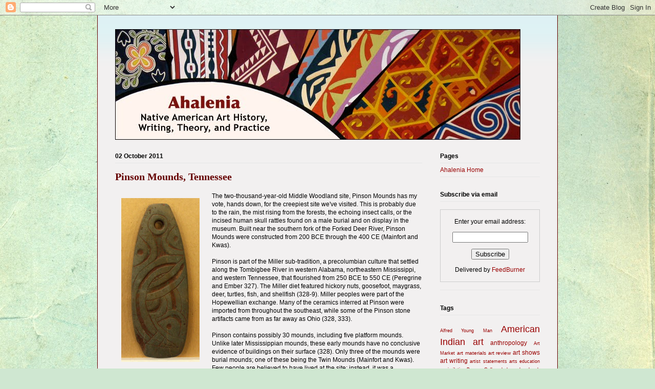

--- FILE ---
content_type: text/html; charset=UTF-8
request_url: https://ahalenia.blogspot.com/2011/10/pinson-mounds-tennessee.html
body_size: 15509
content:
<!DOCTYPE html>
<html class='v2' dir='ltr' lang='en'>
<head>
<link href='https://www.blogger.com/static/v1/widgets/335934321-css_bundle_v2.css' rel='stylesheet' type='text/css'/>
<meta content='width=1100' name='viewport'/>
<meta content='text/html; charset=UTF-8' http-equiv='Content-Type'/>
<meta content='blogger' name='generator'/>
<link href='https://ahalenia.blogspot.com/favicon.ico' rel='icon' type='image/x-icon'/>
<link href='http://ahalenia.blogspot.com/2011/10/pinson-mounds-tennessee.html' rel='canonical'/>
<link rel="alternate" type="application/atom+xml" title="Ahalenia - Atom" href="https://ahalenia.blogspot.com/feeds/posts/default" />
<link rel="alternate" type="application/rss+xml" title="Ahalenia - RSS" href="https://ahalenia.blogspot.com/feeds/posts/default?alt=rss" />
<link rel="service.post" type="application/atom+xml" title="Ahalenia - Atom" href="https://www.blogger.com/feeds/5051438850730284823/posts/default" />

<link rel="alternate" type="application/atom+xml" title="Ahalenia - Atom" href="https://ahalenia.blogspot.com/feeds/5895305868932802328/comments/default" />
<!--Can't find substitution for tag [blog.ieCssRetrofitLinks]-->
<link href='https://blogger.googleusercontent.com/img/b/R29vZ2xl/AVvXsEjQIAvrL57PjgA9z9fApsSIh_KPKC9jJj7p-ytgGxM_O96e8jtUAXDDRsWVDwGITHXNqhByuKDsvxOLS2pqJOFmxGza2KeubX8SRVnyU0EZmxNlRJD60xNbRBE0nAz7yGT4Ghu9UaDFCxY/s320/pison_greenstone_pendant_web.jpg' rel='image_src'/>
<meta content='http://ahalenia.blogspot.com/2011/10/pinson-mounds-tennessee.html' property='og:url'/>
<meta content='Pinson Mounds, Tennessee' property='og:title'/>
<meta content='  Incised greenstone pendant  The two-thousand-year-old Middle Woodland site, Pinson Mounds has my vote, hands down, for the creepiest site ...' property='og:description'/>
<meta content='https://blogger.googleusercontent.com/img/b/R29vZ2xl/AVvXsEjQIAvrL57PjgA9z9fApsSIh_KPKC9jJj7p-ytgGxM_O96e8jtUAXDDRsWVDwGITHXNqhByuKDsvxOLS2pqJOFmxGza2KeubX8SRVnyU0EZmxNlRJD60xNbRBE0nAz7yGT4Ghu9UaDFCxY/w1200-h630-p-k-no-nu/pison_greenstone_pendant_web.jpg' property='og:image'/>
<title>Ahalenia: Pinson Mounds, Tennessee</title>
<style id='page-skin-1' type='text/css'><!--
/*
-----------------------------------------------
Blogger Template Style
Name:     Ethereal
Designer: Jason Morrow
URL:      jasonmorrow.etsy.com
----------------------------------------------- */
/* Content
----------------------------------------------- */
body {
font: normal normal 12px 'Trebuchet MS', Trebuchet, sans-serif;
color: #000000;
background: #cfe7d1 url(//themes.googleusercontent.com/image?id=1x_TqXo6-7t6y2ZiuOyQ2Bk6Zod9CTtyKYtRui0IeQJe6hVlJcQiXYG2xQGkxKvl6iZMJ) repeat fixed center center /* Credit: gaffera (http://www.istockphoto.com/googleimages.php?id=4072573&platform=blogger) */;
}
html body .content-outer {
min-width: 0;
max-width: 100%;
width: 100%;
}
a:link {
text-decoration: none;
color: #990000;
}
a:visited {
text-decoration: none;
color: #bf2e2e;
}
a:hover {
text-decoration: underline;
color: #cc0000;
}
.main-inner {
padding-top: 15px;
}
.body-fauxcolumn-outer {
background: transparent none repeat-x scroll top center;
}
.content-fauxcolumns .fauxcolumn-inner {
background: #f2f0f0 url(//www.blogblog.com/1kt/ethereal/bird-2toned-blue-fade.png) repeat-x scroll top left;
border-left: 1px solid #660000;
border-right: 1px solid #660000;
}
/* Flexible Background
----------------------------------------------- */
.content-fauxcolumn-outer .fauxborder-left {
width: 100%;
padding-left: 300px;
margin-left: -300px;
background-color: transparent;
background-image: none;
background-repeat: no-repeat;
background-position: left top;
}
.content-fauxcolumn-outer .fauxborder-right {
margin-right: -299px;
width: 299px;
background-color: transparent;
background-image: none;
background-repeat: no-repeat;
background-position: right top;
}
/* Columns
----------------------------------------------- */
.content-inner {
padding: 0;
}
/* Header
----------------------------------------------- */
.header-inner {
padding: 27px 0 3px;
}
.header-inner .section {
margin: 0 35px;
}
.Header h1 {
font: normal bold 30px 'Times New Roman', Times, FreeSerif, serif;
color: #660000;
}
.Header h1 a {
color: #660000;
}
.Header .description {
font-size: 115%;
color: #000000;
}
.header-inner .Header .titlewrapper,
.header-inner .Header .descriptionwrapper {
padding-left: 0;
padding-right: 0;
margin-bottom: 0;
}
/* Tabs
----------------------------------------------- */
.tabs-outer {
position: relative;
background: transparent;
}
.tabs-cap-top, .tabs-cap-bottom {
position: absolute;
width: 100%;
}
.tabs-cap-bottom {
bottom: 0;
}
.tabs-inner {
padding: 0;
}
.tabs-inner .section {
margin: 0 35px;
}
*+html body .tabs-inner .widget li {
padding: 1px;
}
.PageList {
border-bottom: 1px solid #82b285;
}
.tabs-inner .widget li.selected a,
.tabs-inner .widget li a:hover {
position: relative;
-moz-border-radius-topleft: 5px;
-moz-border-radius-topright: 5px;
-webkit-border-top-left-radius: 5px;
-webkit-border-top-right-radius: 5px;
-goog-ms-border-top-left-radius: 5px;
-goog-ms-border-top-right-radius: 5px;
border-top-left-radius: 5px;
border-top-right-radius: 5px;
background: #6bbc77 none ;
color: #ffffff;
}
.tabs-inner .widget li a {
display: inline-block;
margin: 0;
margin-right: 1px;
padding: .65em 1.5em;
font: normal normal 12px Arial, Tahoma, Helvetica, FreeSans, sans-serif;
color: #666666;
background-color: #cfe7d1;
-moz-border-radius-topleft: 5px;
-moz-border-radius-topright: 5px;
-webkit-border-top-left-radius: 5px;
-webkit-border-top-right-radius: 5px;
-goog-ms-border-top-left-radius: 5px;
-goog-ms-border-top-right-radius: 5px;
border-top-left-radius: 5px;
border-top-right-radius: 5px;
}
/* Headings
----------------------------------------------- */
h2 {
font: normal bold 12px 'Trebuchet MS', Trebuchet, sans-serif;
color: #000000;
}
/* Widgets
----------------------------------------------- */
.main-inner .column-left-inner {
padding: 0 0 0 20px;
}
.main-inner .column-left-inner .section {
margin-right: 0;
}
.main-inner .column-right-inner {
padding: 0 20px 0 0;
}
.main-inner .column-right-inner .section {
margin-left: 0;
}
.main-inner .section {
padding: 0;
}
.main-inner .widget {
padding: 0 0 15px;
margin: 20px 0;
border-bottom: 1px solid #e6e6e6;
}
.main-inner .widget h2 {
margin: 0;
padding: .6em 0 .5em;
}
.footer-inner .widget h2 {
padding: 0 0 .4em;
}
.main-inner .widget h2 + div, .footer-inner .widget h2 + div {
padding-top: 15px;
}
.main-inner .widget .widget-content {
margin: 0;
padding: 15px 0 0;
}
.main-inner .widget ul, .main-inner .widget #ArchiveList ul.flat {
margin: -15px -15px -15px;
padding: 0;
list-style: none;
}
.main-inner .sidebar .widget h2 {
border-bottom: 1px solid #e6e6e6;
}
.main-inner .widget #ArchiveList {
margin: -15px 0 0;
}
.main-inner .widget ul li, .main-inner .widget #ArchiveList ul.flat li {
padding: .5em 15px;
text-indent: 0;
}
.main-inner .widget #ArchiveList ul li {
padding-top: .25em;
padding-bottom: .25em;
}
.main-inner .widget ul li:first-child, .main-inner .widget #ArchiveList ul.flat li:first-child {
border-top: none;
}
.main-inner .widget ul li:last-child, .main-inner .widget #ArchiveList ul.flat li:last-child {
border-bottom: none;
}
.main-inner .widget .post-body ul {
padding: 0 2.5em;
margin: .5em 0;
list-style: disc;
}
.main-inner .widget .post-body ul li {
padding: 0.25em 0;
margin-bottom: .25em;
color: #000000;
border: none;
}
.footer-inner .widget ul {
padding: 0;
list-style: none;
}
.widget .zippy {
color: #d9d9d9;
}
/* Posts
----------------------------------------------- */
.main.section {
margin: 0 20px;
}
body .main-inner .Blog {
padding: 0;
background-color: transparent;
border: none;
}
.main-inner .widget h2.date-header {
border-bottom: 1px solid #e6e6e6;
}
.date-outer {
position: relative;
margin: 15px 0 20px;
}
.date-outer:first-child {
margin-top: 0;
}
.date-posts {
clear: both;
}
.post-outer, .inline-ad {
border-bottom: 1px solid #e6e6e6;
padding: 30px 0;
}
.post-outer {
padding-bottom: 10px;
}
.post-outer:first-child {
padding-top: 0;
border-top: none;
}
.post-outer:last-child, .inline-ad:last-child {
border-bottom: none;
}
.post-body img {
padding: 8px;
}
h3.post-title, h4 {
font: normal bold 20px 'Times New Roman', Times, FreeSerif, serif;
color: #660000;
}
h3.post-title a {
font: normal bold 20px 'Times New Roman', Times, FreeSerif, serif;
color: #660000;
text-decoration: none;
}
h3.post-title a:hover {
color: #cc0000;
text-decoration: underline;
}
.post-header {
margin: 0 0 1.5em;
}
.post-body {
line-height: 1.4;
}
.post-footer {
margin: 1.5em 0 0;
}
#blog-pager {
padding: 15px;
}
.blog-feeds, .post-feeds {
margin: 1em 0;
text-align: center;
}
.post-outer .comments {
margin-top: 2em;
}
/* Comments
----------------------------------------------- */
.comments .comments-content .icon.blog-author {
background-repeat: no-repeat;
background-image: url([data-uri]);
}
.comments .comments-content .loadmore a {
background: #f2f0f0 url(//www.blogblog.com/1kt/ethereal/bird-2toned-blue-fade.png) repeat-x scroll top left;
}
.comments .comments-content .loadmore a {
border-top: 1px solid #e6e6e6;
border-bottom: 1px solid #e6e6e6;
}
.comments .comment-thread.inline-thread {
background: #f2f0f0 url(//www.blogblog.com/1kt/ethereal/bird-2toned-blue-fade.png) repeat-x scroll top left;
}
.comments .continue {
border-top: 2px solid #e6e6e6;
}
/* Footer
----------------------------------------------- */
.footer-inner {
padding: 30px 0;
overflow: hidden;
}
/* Mobile
----------------------------------------------- */
body.mobile  {
background-size: auto
}
.mobile .body-fauxcolumn-outer {
background: ;
}
.mobile .content-fauxcolumns .fauxcolumn-inner {
opacity: 0.75;
}
.mobile .content-fauxcolumn-outer .fauxborder-right {
margin-right: 0;
}
.mobile-link-button {
background-color: #6bbc77;
}
.mobile-link-button a:link, .mobile-link-button a:visited {
color: #ffffff;
}
.mobile-index-contents {
color: #444444;
}
.mobile .body-fauxcolumn-outer {
background-size: 100% auto;
}
.mobile .mobile-date-outer {
border-bottom: transparent;
}
.mobile .PageList {
border-bottom: none;
}
.mobile .tabs-inner .section {
margin: 0;
}
.mobile .tabs-inner .PageList .widget-content {
background: #6bbc77 none;
color: #ffffff;
}
.mobile .tabs-inner .PageList .widget-content .pagelist-arrow {
border-left: 1px solid #ffffff;
}
.mobile .footer-inner {
overflow: visible;
}
body.mobile .AdSense {
margin: 0 -10px;
}

--></style>
<style id='template-skin-1' type='text/css'><!--
body {
min-width: 900px;
}
.content-outer, .content-fauxcolumn-outer, .region-inner {
min-width: 900px;
max-width: 900px;
_width: 900px;
}
.main-inner .columns {
padding-left: 0px;
padding-right: 230px;
}
.main-inner .fauxcolumn-center-outer {
left: 0px;
right: 230px;
/* IE6 does not respect left and right together */
_width: expression(this.parentNode.offsetWidth -
parseInt("0px") -
parseInt("230px") + 'px');
}
.main-inner .fauxcolumn-left-outer {
width: 0px;
}
.main-inner .fauxcolumn-right-outer {
width: 230px;
}
.main-inner .column-left-outer {
width: 0px;
right: 100%;
margin-left: -0px;
}
.main-inner .column-right-outer {
width: 230px;
margin-right: -230px;
}
#layout {
min-width: 0;
}
#layout .content-outer {
min-width: 0;
width: 800px;
}
#layout .region-inner {
min-width: 0;
width: auto;
}
body#layout div.add_widget {
padding: 8px;
}
body#layout div.add_widget a {
margin-left: 32px;
}
--></style>
<style>
    body {background-image:url(\/\/themes.googleusercontent.com\/image?id=1x_TqXo6-7t6y2ZiuOyQ2Bk6Zod9CTtyKYtRui0IeQJe6hVlJcQiXYG2xQGkxKvl6iZMJ);}
    
@media (max-width: 200px) { body {background-image:url(\/\/themes.googleusercontent.com\/image?id=1x_TqXo6-7t6y2ZiuOyQ2Bk6Zod9CTtyKYtRui0IeQJe6hVlJcQiXYG2xQGkxKvl6iZMJ&options=w200);}}
@media (max-width: 400px) and (min-width: 201px) { body {background-image:url(\/\/themes.googleusercontent.com\/image?id=1x_TqXo6-7t6y2ZiuOyQ2Bk6Zod9CTtyKYtRui0IeQJe6hVlJcQiXYG2xQGkxKvl6iZMJ&options=w400);}}
@media (max-width: 800px) and (min-width: 401px) { body {background-image:url(\/\/themes.googleusercontent.com\/image?id=1x_TqXo6-7t6y2ZiuOyQ2Bk6Zod9CTtyKYtRui0IeQJe6hVlJcQiXYG2xQGkxKvl6iZMJ&options=w800);}}
@media (max-width: 1200px) and (min-width: 801px) { body {background-image:url(\/\/themes.googleusercontent.com\/image?id=1x_TqXo6-7t6y2ZiuOyQ2Bk6Zod9CTtyKYtRui0IeQJe6hVlJcQiXYG2xQGkxKvl6iZMJ&options=w1200);}}
/* Last tag covers anything over one higher than the previous max-size cap. */
@media (min-width: 1201px) { body {background-image:url(\/\/themes.googleusercontent.com\/image?id=1x_TqXo6-7t6y2ZiuOyQ2Bk6Zod9CTtyKYtRui0IeQJe6hVlJcQiXYG2xQGkxKvl6iZMJ&options=w1600);}}
  </style>
<link href='https://www.blogger.com/dyn-css/authorization.css?targetBlogID=5051438850730284823&amp;zx=96e60f05-c5e1-4cb0-bda9-93dc1b0cfe80' media='none' onload='if(media!=&#39;all&#39;)media=&#39;all&#39;' rel='stylesheet'/><noscript><link href='https://www.blogger.com/dyn-css/authorization.css?targetBlogID=5051438850730284823&amp;zx=96e60f05-c5e1-4cb0-bda9-93dc1b0cfe80' rel='stylesheet'/></noscript>
<meta name='google-adsense-platform-account' content='ca-host-pub-1556223355139109'/>
<meta name='google-adsense-platform-domain' content='blogspot.com'/>

</head>
<body class='loading variant-hummingBirds2'>
<div class='navbar section' id='navbar' name='Navbar'><div class='widget Navbar' data-version='1' id='Navbar1'><script type="text/javascript">
    function setAttributeOnload(object, attribute, val) {
      if(window.addEventListener) {
        window.addEventListener('load',
          function(){ object[attribute] = val; }, false);
      } else {
        window.attachEvent('onload', function(){ object[attribute] = val; });
      }
    }
  </script>
<div id="navbar-iframe-container"></div>
<script type="text/javascript" src="https://apis.google.com/js/platform.js"></script>
<script type="text/javascript">
      gapi.load("gapi.iframes:gapi.iframes.style.bubble", function() {
        if (gapi.iframes && gapi.iframes.getContext) {
          gapi.iframes.getContext().openChild({
              url: 'https://www.blogger.com/navbar/5051438850730284823?po\x3d5895305868932802328\x26origin\x3dhttps://ahalenia.blogspot.com',
              where: document.getElementById("navbar-iframe-container"),
              id: "navbar-iframe"
          });
        }
      });
    </script><script type="text/javascript">
(function() {
var script = document.createElement('script');
script.type = 'text/javascript';
script.src = '//pagead2.googlesyndication.com/pagead/js/google_top_exp.js';
var head = document.getElementsByTagName('head')[0];
if (head) {
head.appendChild(script);
}})();
</script>
</div></div>
<div class='body-fauxcolumns'>
<div class='fauxcolumn-outer body-fauxcolumn-outer'>
<div class='cap-top'>
<div class='cap-left'></div>
<div class='cap-right'></div>
</div>
<div class='fauxborder-left'>
<div class='fauxborder-right'></div>
<div class='fauxcolumn-inner'>
</div>
</div>
<div class='cap-bottom'>
<div class='cap-left'></div>
<div class='cap-right'></div>
</div>
</div>
</div>
<div class='content'>
<div class='content-fauxcolumns'>
<div class='fauxcolumn-outer content-fauxcolumn-outer'>
<div class='cap-top'>
<div class='cap-left'></div>
<div class='cap-right'></div>
</div>
<div class='fauxborder-left'>
<div class='fauxborder-right'></div>
<div class='fauxcolumn-inner'>
</div>
</div>
<div class='cap-bottom'>
<div class='cap-left'></div>
<div class='cap-right'></div>
</div>
</div>
</div>
<div class='content-outer'>
<div class='content-cap-top cap-top'>
<div class='cap-left'></div>
<div class='cap-right'></div>
</div>
<div class='fauxborder-left content-fauxborder-left'>
<div class='fauxborder-right content-fauxborder-right'></div>
<div class='content-inner'>
<header>
<div class='header-outer'>
<div class='header-cap-top cap-top'>
<div class='cap-left'></div>
<div class='cap-right'></div>
</div>
<div class='fauxborder-left header-fauxborder-left'>
<div class='fauxborder-right header-fauxborder-right'></div>
<div class='region-inner header-inner'>
<div class='header section' id='header' name='Header'><div class='widget Header' data-version='1' id='Header1'>
<div id='header-inner'>
<a href='https://ahalenia.blogspot.com/' style='display: block'>
<img alt='Ahalenia' height='216px; ' id='Header1_headerimg' src='https://blogger.googleusercontent.com/img/b/R29vZ2xl/AVvXsEigJP6MZyiWl5ZOBSiwhgjCPhqoQ5zrnp-tEmAJx2pODdnnSP9vikEbZ-xMg0eLmcVzzOaEVOY_Wqw5MIICZaOqwE2Z-h8mRQu7mz4297-BS46MfPiGVxMOtd-GRQiOHzvK5KX2gZLbxyw/s1600-r/harmony_banner.jpg' style='display: block' width='792px; '/>
</a>
</div>
</div></div>
</div>
</div>
<div class='header-cap-bottom cap-bottom'>
<div class='cap-left'></div>
<div class='cap-right'></div>
</div>
</div>
</header>
<div class='tabs-outer'>
<div class='tabs-cap-top cap-top'>
<div class='cap-left'></div>
<div class='cap-right'></div>
</div>
<div class='fauxborder-left tabs-fauxborder-left'>
<div class='fauxborder-right tabs-fauxborder-right'></div>
<div class='region-inner tabs-inner'>
<div class='tabs section' id='crosscol' name='Cross-Column'><div class='widget Translate' data-version='1' id='Translate1'>
<h2 class='title'>Translate</h2>
<div id='google_translate_element'></div>
<script>
    function googleTranslateElementInit() {
      new google.translate.TranslateElement({
        pageLanguage: 'en',
        autoDisplay: 'true',
        layout: google.translate.TranslateElement.InlineLayout.HORIZONTAL
      }, 'google_translate_element');
    }
  </script>
<script src='//translate.google.com/translate_a/element.js?cb=googleTranslateElementInit'></script>
<div class='clear'></div>
</div></div>
<div class='tabs no-items section' id='crosscol-overflow' name='Cross-Column 2'></div>
</div>
</div>
<div class='tabs-cap-bottom cap-bottom'>
<div class='cap-left'></div>
<div class='cap-right'></div>
</div>
</div>
<div class='main-outer'>
<div class='main-cap-top cap-top'>
<div class='cap-left'></div>
<div class='cap-right'></div>
</div>
<div class='fauxborder-left main-fauxborder-left'>
<div class='fauxborder-right main-fauxborder-right'></div>
<div class='region-inner main-inner'>
<div class='columns fauxcolumns'>
<div class='fauxcolumn-outer fauxcolumn-center-outer'>
<div class='cap-top'>
<div class='cap-left'></div>
<div class='cap-right'></div>
</div>
<div class='fauxborder-left'>
<div class='fauxborder-right'></div>
<div class='fauxcolumn-inner'>
</div>
</div>
<div class='cap-bottom'>
<div class='cap-left'></div>
<div class='cap-right'></div>
</div>
</div>
<div class='fauxcolumn-outer fauxcolumn-left-outer'>
<div class='cap-top'>
<div class='cap-left'></div>
<div class='cap-right'></div>
</div>
<div class='fauxborder-left'>
<div class='fauxborder-right'></div>
<div class='fauxcolumn-inner'>
</div>
</div>
<div class='cap-bottom'>
<div class='cap-left'></div>
<div class='cap-right'></div>
</div>
</div>
<div class='fauxcolumn-outer fauxcolumn-right-outer'>
<div class='cap-top'>
<div class='cap-left'></div>
<div class='cap-right'></div>
</div>
<div class='fauxborder-left'>
<div class='fauxborder-right'></div>
<div class='fauxcolumn-inner'>
</div>
</div>
<div class='cap-bottom'>
<div class='cap-left'></div>
<div class='cap-right'></div>
</div>
</div>
<!-- corrects IE6 width calculation -->
<div class='columns-inner'>
<div class='column-center-outer'>
<div class='column-center-inner'>
<div class='main section' id='main' name='Main'><div class='widget Blog' data-version='1' id='Blog1'>
<div class='blog-posts hfeed'>

          <div class="date-outer">
        
<h2 class='date-header'><span>02 October 2011</span></h2>

          <div class="date-posts">
        
<div class='post-outer'>
<div class='post hentry uncustomized-post-template' itemprop='blogPost' itemscope='itemscope' itemtype='http://schema.org/BlogPosting'>
<meta content='https://blogger.googleusercontent.com/img/b/R29vZ2xl/AVvXsEjQIAvrL57PjgA9z9fApsSIh_KPKC9jJj7p-ytgGxM_O96e8jtUAXDDRsWVDwGITHXNqhByuKDsvxOLS2pqJOFmxGza2KeubX8SRVnyU0EZmxNlRJD60xNbRBE0nAz7yGT4Ghu9UaDFCxY/s320/pison_greenstone_pendant_web.jpg' itemprop='image_url'/>
<meta content='5051438850730284823' itemprop='blogId'/>
<meta content='5895305868932802328' itemprop='postId'/>
<a name='5895305868932802328'></a>
<h3 class='post-title entry-title' itemprop='name'>
Pinson Mounds, Tennessee
</h3>
<div class='post-header'>
<div class='post-header-line-1'></div>
</div>
<div class='post-body entry-content' id='post-body-5895305868932802328' itemprop='description articleBody'>
<table cellpadding="0" cellspacing="0" class="tr-caption-container" style="float: left; margin-right: 1em; text-align: left;"><tbody>
<tr><td style="text-align: center;"><a href="https://blogger.googleusercontent.com/img/b/R29vZ2xl/AVvXsEjQIAvrL57PjgA9z9fApsSIh_KPKC9jJj7p-ytgGxM_O96e8jtUAXDDRsWVDwGITHXNqhByuKDsvxOLS2pqJOFmxGza2KeubX8SRVnyU0EZmxNlRJD60xNbRBE0nAz7yGT4Ghu9UaDFCxY/s1600/pison_greenstone_pendant_web.jpg" style="clear: left; margin-bottom: 1em; margin-left: auto; margin-right: auto;"><img border="0" height="320" src="https://blogger.googleusercontent.com/img/b/R29vZ2xl/AVvXsEjQIAvrL57PjgA9z9fApsSIh_KPKC9jJj7p-ytgGxM_O96e8jtUAXDDRsWVDwGITHXNqhByuKDsvxOLS2pqJOFmxGza2KeubX8SRVnyU0EZmxNlRJD60xNbRBE0nAz7yGT4Ghu9UaDFCxY/s320/pison_greenstone_pendant_web.jpg" width="153" /></a></td></tr>
<tr><td class="tr-caption" style="text-align: center;">Incised greenstone pendant</td></tr>
</tbody></table>The two-thousand-year-old Middle Woodland site, Pinson Mounds has my vote, hands down, for the creepiest site we've visited. This is probably due to the rain, the mist rising from the forests, the echoing insect calls, or the incised human skull rattles found on a male burial and on display in the museum. Built near the southern fork of the Forked Deer River, Pinson Mounds were constructed from 200 BCE through the 400 CE (Mainfort and Kwas).<br />
<br />
Pinson is part of the Miller sub-tradition, a precolumbian culture that settled along the Tombigbee River in western Alabama, northeastern Mississippi, and western Tennessee, that flourished from 250 BCE to 550 CE (Peregrine and Ember 327). The Miller diet featured hickory nuts, goosefoot, maygrass, deer, turtles, fish, and shellfish (328-9). Miller peoples were part of the Hopewellian exchange. Many of the ceramics interred at Pinson were imported from throughout the southeast, while some of the Pinson stone artifacts came from as far away as Ohio (328, 333).<br />
<br />
Pinson contains possibly 30 mounds, including five platform mounds. Unlike later Mississippian mounds, these early mounds have no conclusive evidence of buildings on their surface (328). Only three of the mounds were burial mounds; one of these being the Twin Mounds (Mainfort and Kwas). Few people are believed to have lived at the site; instead, it was a ceremonial center for the region (Peregrine and Ember 333).<br />
<br />
<table cellpadding="0" cellspacing="0" class="tr-caption-container" style="float: right; margin-left: 1em; text-align: right;"><tbody>
<tr><td style="text-align: center;"><a href="https://blogger.googleusercontent.com/img/b/R29vZ2xl/AVvXsEgdTywt7rf_11Jj2fce230WP5mT77f3NJ3ED5jpLWaRHwN4OMvkkngwgVAtnAyKYW8Xg9S6GAFPHBn08_G8kGgmGsJmqPQ_Mcsuc7z6KsOxYQ4vCTfzqj-HJt2-ig8JEyDZwBcHGl3aM_s/s1600/pinson_sauls_mound_9_web.jpg" style="clear: right; margin-bottom: 1em; margin-left: auto; margin-right: auto;"><img border="0" height="187" src="https://blogger.googleusercontent.com/img/b/R29vZ2xl/AVvXsEgdTywt7rf_11Jj2fce230WP5mT77f3NJ3ED5jpLWaRHwN4OMvkkngwgVAtnAyKYW8Xg9S6GAFPHBn08_G8kGgmGsJmqPQ_Mcsuc7z6KsOxYQ4vCTfzqj-HJt2-ig8JEyDZwBcHGl3aM_s/s320/pinson_sauls_mound_9_web.jpg" width="320" /></a></td></tr>
<tr><td class="tr-caption" style="text-align: center;">Saul's Mound, Pinson Mound #9</td></tr>
</tbody></table>At 72 feet tall, Saul's Mound, or Mound 9, is the second-tallest mound in the United States. Currently by trees and foliage, the mound is actually rectangular, with the corners corresponding to the four cardinal directions.<br />
<br />
The park's museum is quite large and resembles a mound on the outside with turf-covered earth shored on its side. I can't help but think this architecture is genius and must help with their heating and air conditioning bills. They have an extensive collection of pottery, lithic tools, a dugout canoe, and other artifacts. The outside of the museum is covered with yucca plants, which seems incongruous, but as I found out, <i>Yucca filamentosa</i> is actually common throughout the south, growing as far east as Virginia.<br />
<br />
As we drove away, we passed the amusing site of a flock of wild turkeys foraging on a mound, which lifted some of the creepiness of the site.<br />
<br />
<table align="center" cellpadding="0" cellspacing="0" class="tr-caption-container" style="margin-left: auto; margin-right: auto; text-align: center;"><tbody>
<tr><td style="text-align: center;"><a href="https://blogger.googleusercontent.com/img/b/R29vZ2xl/AVvXsEjH5FIxV52ZnaDFhlIiBA-bqet2FinR5t09-aKBuVwahdnYyfNydff-Isier214OkZVIFjjIEbg9_12Q_j9QjtXWkI37rclTE6x5NUF1Hyzoor_peafeVfA60E51qG29UbZD5d45I88plQ/s1600/pinson_museum_web.jpg" imageanchor="1" style="margin-left: auto; margin-right: auto;"><img border="0" src="https://blogger.googleusercontent.com/img/b/R29vZ2xl/AVvXsEjH5FIxV52ZnaDFhlIiBA-bqet2FinR5t09-aKBuVwahdnYyfNydff-Isier214OkZVIFjjIEbg9_12Q_j9QjtXWkI37rclTE6x5NUF1Hyzoor_peafeVfA60E51qG29UbZD5d45I88plQ/s1600/pinson_museum_web.jpg" /></a></td></tr>
<tr><td class="tr-caption" style="text-align: center;">back entrance of the museum, covered in yucca plants</td></tr>
</tbody></table><ul><li>Mainfort, Robert C., Jr. and Mary L. Kwas. "<a href="http://tennesseeencyclopedia.net/entry.php?rec=1062">Pinson Mounds State Archaeological Park." <i>Tennessee Encyclopedia</i></a><i>.</i> 1 Jan 2010.</li>
<li>Peregrine, Peter Neal and Melvin Ember. <i><a href="http://books.google.com/books?id=ukqw6sstR54C&amp;lpg=PA333&amp;dq=pinson%20mounds&amp;pg=PR15#v=onepage&amp;q&amp;f=false">Encyclopedia of Prehistory: North America, Volume 6</a></i>. New Haven, CT: Human Relations Area Files, Inc., 2001.</li>
</ul>
<div style='clear: both;'></div>
</div>
<div class='post-footer'>
<div class='post-footer-line post-footer-line-1'>
<span class='post-author vcard'>
Posted by
<span class='fn' itemprop='author' itemscope='itemscope' itemtype='http://schema.org/Person'>
<meta content='https://www.blogger.com/profile/16333619966846366243' itemprop='url'/>
<a class='g-profile' href='https://www.blogger.com/profile/16333619966846366243' rel='author' title='author profile'>
<span itemprop='name'>ahalenia</span>
</a>
</span>
</span>
<span class='post-timestamp'>
at
<meta content='http://ahalenia.blogspot.com/2011/10/pinson-mounds-tennessee.html' itemprop='url'/>
<a class='timestamp-link' href='https://ahalenia.blogspot.com/2011/10/pinson-mounds-tennessee.html' rel='bookmark' title='permanent link'><abbr class='published' itemprop='datePublished' title='2011-10-02T15:57:00-06:00'>3:57&#8239;PM</abbr></a>
</span>
<span class='post-comment-link'>
</span>
<span class='post-icons'>
<span class='item-action'>
<a href='https://www.blogger.com/email-post/5051438850730284823/5895305868932802328' title='Email Post'>
<img alt='' class='icon-action' height='13' src='https://resources.blogblog.com/img/icon18_email.gif' width='18'/>
</a>
</span>
<span class='item-control blog-admin pid-1964418950'>
<a href='https://www.blogger.com/post-edit.g?blogID=5051438850730284823&postID=5895305868932802328&from=pencil' title='Edit Post'>
<img alt='' class='icon-action' height='18' src='https://resources.blogblog.com/img/icon18_edit_allbkg.gif' width='18'/>
</a>
</span>
</span>
<div class='post-share-buttons goog-inline-block'>
</div>
</div>
<div class='post-footer-line post-footer-line-2'>
<span class='post-labels'>
Labels:
<a href='https://ahalenia.blogspot.com/search/label/American%20Indian%20art' rel='tag'>American Indian art</a>,
<a href='https://ahalenia.blogspot.com/search/label/anthropology' rel='tag'>anthropology</a>,
<a href='https://ahalenia.blogspot.com/search/label/Indigenous%20art%20of%20the%20Americas' rel='tag'>Indigenous art of the Americas</a>,
<a href='https://ahalenia.blogspot.com/search/label/Native%20American%20art%20history' rel='tag'>Native American art history</a>,
<a href='https://ahalenia.blogspot.com/search/label/Precolumbian%20art' rel='tag'>Precolumbian art</a>,
<a href='https://ahalenia.blogspot.com/search/label/Southeastern%20Woodlands' rel='tag'>Southeastern Woodlands</a>,
<a href='https://ahalenia.blogspot.com/search/label/tribal%20communities' rel='tag'>tribal communities</a>
</span>
</div>
<div class='post-footer-line post-footer-line-3'>
<span class='post-location'>
</span>
</div>
</div>
</div>
<div class='comments' id='comments'>
<a name='comments'></a>
<h4>2 comments:</h4>
<div id='Blog1_comments-block-wrapper'>
<dl class='' id='comments-block'>
<dt class='comment-author anon-comment-icon' id='c3039187546374022004'>
<a name='c3039187546374022004'></a>
Anonymous
said...
</dt>
<dd class='comment-body' id='Blog1_cmt-3039187546374022004'>
<p>
I really enjoy visiting mounds. Many I have visited I have located on the geocaching site, as this mound is also a listing on that site. http://www.geocaching.com/seek/cache_details.aspx?guid=d0bf3b43-92d8-4851-8d45-bbfbf9885426<br /><br />This is a nice site, and I&#39;m very glad to have found it. Seems we have similar interests. I too am a historical researcher and writer.
</p>
</dd>
<dd class='comment-footer'>
<span class='comment-timestamp'>
<a href='https://ahalenia.blogspot.com/2011/10/pinson-mounds-tennessee.html?showComment=1318223652272#c3039187546374022004' title='comment permalink'>
Sunday, 09 October, 2011
</a>
<span class='item-control blog-admin pid-579759655'>
<a class='comment-delete' href='https://www.blogger.com/comment/delete/5051438850730284823/3039187546374022004' title='Delete Comment'>
<img src='https://resources.blogblog.com/img/icon_delete13.gif'/>
</a>
</span>
</span>
</dd>
<dt class='comment-author blogger-comment-icon' id='c7621834382894049193'>
<a name='c7621834382894049193'></a>
<a href='https://www.blogger.com/profile/08141891656184335281' rel='nofollow'>thoathesl</a>
said...
</dt>
<dd class='comment-body' id='Blog1_cmt-7621834382894049193'>
<p>
<a href="https://www.dolabuy.ru/fr/woc-c-157_224_235/christian-dior-woc-r%C3%A9plique-sacs-%C3%A0-main-outlet-19cm-vente-p-1635.html%22" rel="nofollow">have a peek at these guys</a>site here   <a href="https://www.dolabuy.ru/cc-woc-c-157_190_191/7-star-wallet-on-chain-woc-2302-replicas-bags-p-4389.html%22" rel="nofollow">navigate here</a>over at this website   <a href="https://www.dolabuy.ru/horsebit-c-157_168_182/fake-658574-gucci-wholesale-horsebit-1955-gg-mini-bag-p-4888.html%22" rel="nofollow">have a peek here</a>this contact form 
</p>
</dd>
<dd class='comment-footer'>
<span class='comment-timestamp'>
<a href='https://ahalenia.blogspot.com/2011/10/pinson-mounds-tennessee.html?showComment=1651637534548#c7621834382894049193' title='comment permalink'>
Tuesday, 03 May, 2022
</a>
<span class='item-control blog-admin pid-1994935883'>
<a class='comment-delete' href='https://www.blogger.com/comment/delete/5051438850730284823/7621834382894049193' title='Delete Comment'>
<img src='https://resources.blogblog.com/img/icon_delete13.gif'/>
</a>
</span>
</span>
</dd>
</dl>
</div>
<p class='comment-footer'>
<a href='https://www.blogger.com/comment/fullpage/post/5051438850730284823/5895305868932802328' onclick=''>Post a Comment</a>
</p>
</div>
</div>

        </div></div>
      
</div>
<div class='blog-pager' id='blog-pager'>
<span id='blog-pager-newer-link'>
<a class='blog-pager-newer-link' href='https://ahalenia.blogspot.com/2011/10/chucalissa-tennessee.html' id='Blog1_blog-pager-newer-link' title='Newer Post'>Newer Post</a>
</span>
<span id='blog-pager-older-link'>
<a class='blog-pager-older-link' href='https://ahalenia.blogspot.com/2011/09/old-stone-fort-tennessee.html' id='Blog1_blog-pager-older-link' title='Older Post'>Older Post</a>
</span>
<a class='home-link' href='https://ahalenia.blogspot.com/'>Home</a>
</div>
<div class='clear'></div>
<div class='post-feeds'>
<div class='feed-links'>
Subscribe to:
<a class='feed-link' href='https://ahalenia.blogspot.com/feeds/5895305868932802328/comments/default' target='_blank' type='application/atom+xml'>Post Comments (Atom)</a>
</div>
</div>
</div></div>
</div>
</div>
<div class='column-left-outer'>
<div class='column-left-inner'>
<aside>
</aside>
</div>
</div>
<div class='column-right-outer'>
<div class='column-right-inner'>
<aside>
<div class='sidebar section' id='sidebar-right-1'><div class='widget PageList' data-version='1' id='PageList1'>
<h2>Pages</h2>
<div class='widget-content'>
<ul>
<li>
<a href='https://ahalenia.blogspot.com/'>Ahalenia Home</a>
</li>
</ul>
<div class='clear'></div>
</div>
</div><div class='widget HTML' data-version='1' id='HTML1'>
<h2 class='title'>Subscribe via email</h2>
<div class='widget-content'>
<form style="border:1px solid #ccc;padding:3px;text-align:center;" action="http://feedburner.google.com/fb/a/mailverify" method="post" target="popupwindow" onsubmit="window.open('http://feedburner.google.com/fb/a/mailverify?uri=Ahalenia', 'popupwindow', 'scrollbars=yes,width=550,height=520');return true"><p>Enter your email address:</p><p><input type="text" style="width:140px" name="email"/></p><input type="hidden" value="Ahalenia" name="uri"/><input type="hidden" name="loc" value="en_US"/><input type="submit" value="Subscribe" /><p>Delivered by <a href="http://feedburner.google.com" target="_blank">FeedBurner</a></p></form>
</div>
<div class='clear'></div>
</div><div class='widget Label' data-version='1' id='Label1'>
<h2>Tags</h2>
<div class='widget-content' style='text-align: justify;'>
<script type='text/javascript'>
/*
Simple Blogger Tag Cloud Widget
by Raymond May Jr.
http://www.compender.com
Released to the Public Domain
*/

//Settings / Variables
var max = 150; //max css size (in percent)
var min = 70; //min css size (in percent)
var showCount = false;  // show counts? true for yes, false for no
var minCount = 1;  // what is the minimum count for a tag to be shown? 1 for all


//Begin code:
var range = max - min;

//Build label Array
var labels = new Array();

labels.push("Alfred Young Man");

labels.push("American Indian art");

labels.push("anthropology");

labels.push("Art Market");

labels.push("art materials");

labels.push("art review");

labels.push("art shows");

labels.push("art writing");

labels.push("artist statements");

labels.push("arts education");

labels.push("assimilation");

labels.push("Bacone College");

labels.push("balance");

labels.push("beadwork");

labels.push("Bobby Martin");

labels.push("Brooklyn Museum");

labels.push("Cherokee");

labels.push("Cheyenne");

labels.push("Choctaw");

labels.push("Denver Art Museum");

labels.push("digital art");

labels.push("Edmonia Lewis");

labels.push("First Nations art");

labels.push("generosity");

labels.push("gratitude");

labels.push("harmony");

labels.push("Haudosaunee");

labels.push("Heard Museum");

labels.push("Heather Ahtone");

labels.push("Hulleah Tsinhnahjinnie");

labels.push("IAIA");

labels.push("identity politics");

labels.push("Indigenous art of the Americas");

labels.push("indigenous art theory");

labels.push("Inuit art");

labels.push("Jacobson House");

labels.push("Jolene Rickard");

labels.push("Kiowa");

labels.push("Kiowa Six");

labels.push("Lucy Lippard");

labels.push("Mesoamerica");

labels.push("metaphor");

labels.push("Nancy J. Blomberg");

labels.push("Nancy Marie Mithlo");

labels.push("National Gallery of Canada");

labels.push("National Museum of the American Indian");

labels.push("Native American art");

labels.push("Native American art history");

labels.push("Native art writing");

labels.push("Native artists");

labels.push("Native pop");

labels.push("Navajo");

labels.push("Plains tribes");

labels.push("Post-colonial theory");

labels.push("Precolumbian art");

labels.push("protocol");

labels.push("Questionartist");

labels.push("racism");

labels.push("reciprocity");

labels.push("review");

labels.push("Santa Fe Indian School&#39;s Studio");

labels.push("South America");

labels.push("Southeastern Woodlands");

labels.push("stereotypes");

labels.push("Suzan Shown Harjo");

labels.push("T. C. Cannon");

labels.push("Teri Greeves");

labels.push("Ticio Escobar");

labels.push("Tony Tiger");

labels.push("tribal communities");

labels.push("Triple Alliance");

labels.push("visual language");

labels.push("women artists");


//URLs
var urls = new Array();

urls.push("https://ahalenia.blogspot.com/search/label/Alfred%20Young%20Man");

urls.push("https://ahalenia.blogspot.com/search/label/American%20Indian%20art");

urls.push("https://ahalenia.blogspot.com/search/label/anthropology");

urls.push("https://ahalenia.blogspot.com/search/label/Art%20Market");

urls.push("https://ahalenia.blogspot.com/search/label/art%20materials");

urls.push("https://ahalenia.blogspot.com/search/label/art%20review");

urls.push("https://ahalenia.blogspot.com/search/label/art%20shows");

urls.push("https://ahalenia.blogspot.com/search/label/art%20writing");

urls.push("https://ahalenia.blogspot.com/search/label/artist%20statements");

urls.push("https://ahalenia.blogspot.com/search/label/arts%20education");

urls.push("https://ahalenia.blogspot.com/search/label/assimilation");

urls.push("https://ahalenia.blogspot.com/search/label/Bacone%20College");

urls.push("https://ahalenia.blogspot.com/search/label/balance");

urls.push("https://ahalenia.blogspot.com/search/label/beadwork");

urls.push("https://ahalenia.blogspot.com/search/label/Bobby%20Martin");

urls.push("https://ahalenia.blogspot.com/search/label/Brooklyn%20Museum");

urls.push("https://ahalenia.blogspot.com/search/label/Cherokee");

urls.push("https://ahalenia.blogspot.com/search/label/Cheyenne");

urls.push("https://ahalenia.blogspot.com/search/label/Choctaw");

urls.push("https://ahalenia.blogspot.com/search/label/Denver%20Art%20Museum");

urls.push("https://ahalenia.blogspot.com/search/label/digital%20art");

urls.push("https://ahalenia.blogspot.com/search/label/Edmonia%20Lewis");

urls.push("https://ahalenia.blogspot.com/search/label/First%20Nations%20art");

urls.push("https://ahalenia.blogspot.com/search/label/generosity");

urls.push("https://ahalenia.blogspot.com/search/label/gratitude");

urls.push("https://ahalenia.blogspot.com/search/label/harmony");

urls.push("https://ahalenia.blogspot.com/search/label/Haudosaunee");

urls.push("https://ahalenia.blogspot.com/search/label/Heard%20Museum");

urls.push("https://ahalenia.blogspot.com/search/label/Heather%20Ahtone");

urls.push("https://ahalenia.blogspot.com/search/label/Hulleah%20Tsinhnahjinnie");

urls.push("https://ahalenia.blogspot.com/search/label/IAIA");

urls.push("https://ahalenia.blogspot.com/search/label/identity%20politics");

urls.push("https://ahalenia.blogspot.com/search/label/Indigenous%20art%20of%20the%20Americas");

urls.push("https://ahalenia.blogspot.com/search/label/indigenous%20art%20theory");

urls.push("https://ahalenia.blogspot.com/search/label/Inuit%20art");

urls.push("https://ahalenia.blogspot.com/search/label/Jacobson%20House");

urls.push("https://ahalenia.blogspot.com/search/label/Jolene%20Rickard");

urls.push("https://ahalenia.blogspot.com/search/label/Kiowa");

urls.push("https://ahalenia.blogspot.com/search/label/Kiowa%20Six");

urls.push("https://ahalenia.blogspot.com/search/label/Lucy%20Lippard");

urls.push("https://ahalenia.blogspot.com/search/label/Mesoamerica");

urls.push("https://ahalenia.blogspot.com/search/label/metaphor");

urls.push("https://ahalenia.blogspot.com/search/label/Nancy%20J.%20Blomberg");

urls.push("https://ahalenia.blogspot.com/search/label/Nancy%20Marie%20Mithlo");

urls.push("https://ahalenia.blogspot.com/search/label/National%20Gallery%20of%20Canada");

urls.push("https://ahalenia.blogspot.com/search/label/National%20Museum%20of%20the%20American%20Indian");

urls.push("https://ahalenia.blogspot.com/search/label/Native%20American%20art");

urls.push("https://ahalenia.blogspot.com/search/label/Native%20American%20art%20history");

urls.push("https://ahalenia.blogspot.com/search/label/Native%20art%20writing");

urls.push("https://ahalenia.blogspot.com/search/label/Native%20artists");

urls.push("https://ahalenia.blogspot.com/search/label/Native%20pop");

urls.push("https://ahalenia.blogspot.com/search/label/Navajo");

urls.push("https://ahalenia.blogspot.com/search/label/Plains%20tribes");

urls.push("https://ahalenia.blogspot.com/search/label/Post-colonial%20theory");

urls.push("https://ahalenia.blogspot.com/search/label/Precolumbian%20art");

urls.push("https://ahalenia.blogspot.com/search/label/protocol");

urls.push("https://ahalenia.blogspot.com/search/label/Questionartist");

urls.push("https://ahalenia.blogspot.com/search/label/racism");

urls.push("https://ahalenia.blogspot.com/search/label/reciprocity");

urls.push("https://ahalenia.blogspot.com/search/label/review");

urls.push("https://ahalenia.blogspot.com/search/label/Santa%20Fe%20Indian%20School%27s%20Studio");

urls.push("https://ahalenia.blogspot.com/search/label/South%20America");

urls.push("https://ahalenia.blogspot.com/search/label/Southeastern%20Woodlands");

urls.push("https://ahalenia.blogspot.com/search/label/stereotypes");

urls.push("https://ahalenia.blogspot.com/search/label/Suzan%20Shown%20Harjo");

urls.push("https://ahalenia.blogspot.com/search/label/T.%20C.%20Cannon");

urls.push("https://ahalenia.blogspot.com/search/label/Teri%20Greeves");

urls.push("https://ahalenia.blogspot.com/search/label/Ticio%20Escobar");

urls.push("https://ahalenia.blogspot.com/search/label/Tony%20Tiger");

urls.push("https://ahalenia.blogspot.com/search/label/tribal%20communities");

urls.push("https://ahalenia.blogspot.com/search/label/Triple%20Alliance");

urls.push("https://ahalenia.blogspot.com/search/label/visual%20language");

urls.push("https://ahalenia.blogspot.com/search/label/women%20artists");


//Counts
var counts = new Array();

counts.push("1");

counts.push("42");

counts.push("16");

counts.push("4");

counts.push("6");

counts.push("6");

counts.push("16");

counts.push("16");

counts.push("2");

counts.push("5");

counts.push("1");

counts.push("3");

counts.push("3");

counts.push("1");

counts.push("1");

counts.push("3");

counts.push("11");

counts.push("2");

counts.push("7");

counts.push("4");

counts.push("2");

counts.push("1");

counts.push("2");

counts.push("12");

counts.push("7");

counts.push("3");

counts.push("2");

counts.push("2");

counts.push("3");

counts.push("1");

counts.push("6");

counts.push("3");

counts.push("22");

counts.push("19");

counts.push("1");

counts.push("1");

counts.push("4");

counts.push("2");

counts.push("1");

counts.push("3");

counts.push("1");

counts.push("2");

counts.push("2");

counts.push("5");

counts.push("1");

counts.push("2");

counts.push("25");

counts.push("27");

counts.push("11");

counts.push("20");

counts.push("1");

counts.push("1");

counts.push("7");

counts.push("3");

counts.push("21");

counts.push("1");

counts.push("4");

counts.push("4");

counts.push("6");

counts.push("1");

counts.push("1");

counts.push("3");

counts.push("17");

counts.push("2");

counts.push("2");

counts.push("1");

counts.push("3");

counts.push("1");

counts.push("2");

counts.push("15");

counts.push("1");

counts.push("5");

counts.push("9");


//Number sort funtion (high to low)
function sortNumber(a, b)
{
return b - a;
}

//Make an independant copy of counts for sorting
var sorted = counts.slice();

//Find the largest tag count
var most = sorted.sort(sortNumber)[0];

//Begin HTML output
for (x in labels)
{
if(x != "peek" && x != "forEach" && counts[x] >= minCount)
{
//Calculate textSize
var textSize = min + Math.floor((counts[x]/most) * range);
//Show counts?
if(showCount)
{
var count = "(" + counts[x] + ")";
}else{
var count = "";
}
//Output
document.write("<span style='font-size:" + textSize + "%'><a href='" + urls[x] + "' style='text-decoration:none;'>" + labels[x] + count + "</a></span> " );
}
}
</script>
<br/>
<span style='font-size:80%;float:right;'>Powered by <a href='http://www.widgetsforfree.blogspot.com'>Blogger Widgets</a></span>
</div>
</div><div class='widget BlogArchive' data-version='1' id='BlogArchive1'>
<h2>Blog Archive</h2>
<div class='widget-content'>
<div id='ArchiveList'>
<div id='BlogArchive1_ArchiveList'>
<ul class='hierarchy'>
<li class='archivedate collapsed'>
<a class='toggle' href='javascript:void(0)'>
<span class='zippy'>

        &#9658;&#160;
      
</span>
</a>
<a class='post-count-link' href='https://ahalenia.blogspot.com/2020/'>
2020
</a>
<span class='post-count' dir='ltr'>(1)</span>
<ul class='hierarchy'>
<li class='archivedate collapsed'>
<a class='toggle' href='javascript:void(0)'>
<span class='zippy'>

        &#9658;&#160;
      
</span>
</a>
<a class='post-count-link' href='https://ahalenia.blogspot.com/2020/06/'>
June
</a>
<span class='post-count' dir='ltr'>(1)</span>
</li>
</ul>
</li>
</ul>
<ul class='hierarchy'>
<li class='archivedate collapsed'>
<a class='toggle' href='javascript:void(0)'>
<span class='zippy'>

        &#9658;&#160;
      
</span>
</a>
<a class='post-count-link' href='https://ahalenia.blogspot.com/2014/'>
2014
</a>
<span class='post-count' dir='ltr'>(8)</span>
<ul class='hierarchy'>
<li class='archivedate collapsed'>
<a class='toggle' href='javascript:void(0)'>
<span class='zippy'>

        &#9658;&#160;
      
</span>
</a>
<a class='post-count-link' href='https://ahalenia.blogspot.com/2014/10/'>
October
</a>
<span class='post-count' dir='ltr'>(1)</span>
</li>
</ul>
<ul class='hierarchy'>
<li class='archivedate collapsed'>
<a class='toggle' href='javascript:void(0)'>
<span class='zippy'>

        &#9658;&#160;
      
</span>
</a>
<a class='post-count-link' href='https://ahalenia.blogspot.com/2014/09/'>
September
</a>
<span class='post-count' dir='ltr'>(1)</span>
</li>
</ul>
<ul class='hierarchy'>
<li class='archivedate collapsed'>
<a class='toggle' href='javascript:void(0)'>
<span class='zippy'>

        &#9658;&#160;
      
</span>
</a>
<a class='post-count-link' href='https://ahalenia.blogspot.com/2014/06/'>
June
</a>
<span class='post-count' dir='ltr'>(5)</span>
</li>
</ul>
<ul class='hierarchy'>
<li class='archivedate collapsed'>
<a class='toggle' href='javascript:void(0)'>
<span class='zippy'>

        &#9658;&#160;
      
</span>
</a>
<a class='post-count-link' href='https://ahalenia.blogspot.com/2014/03/'>
March
</a>
<span class='post-count' dir='ltr'>(1)</span>
</li>
</ul>
</li>
</ul>
<ul class='hierarchy'>
<li class='archivedate collapsed'>
<a class='toggle' href='javascript:void(0)'>
<span class='zippy'>

        &#9658;&#160;
      
</span>
</a>
<a class='post-count-link' href='https://ahalenia.blogspot.com/2013/'>
2013
</a>
<span class='post-count' dir='ltr'>(5)</span>
<ul class='hierarchy'>
<li class='archivedate collapsed'>
<a class='toggle' href='javascript:void(0)'>
<span class='zippy'>

        &#9658;&#160;
      
</span>
</a>
<a class='post-count-link' href='https://ahalenia.blogspot.com/2013/06/'>
June
</a>
<span class='post-count' dir='ltr'>(1)</span>
</li>
</ul>
<ul class='hierarchy'>
<li class='archivedate collapsed'>
<a class='toggle' href='javascript:void(0)'>
<span class='zippy'>

        &#9658;&#160;
      
</span>
</a>
<a class='post-count-link' href='https://ahalenia.blogspot.com/2013/05/'>
May
</a>
<span class='post-count' dir='ltr'>(1)</span>
</li>
</ul>
<ul class='hierarchy'>
<li class='archivedate collapsed'>
<a class='toggle' href='javascript:void(0)'>
<span class='zippy'>

        &#9658;&#160;
      
</span>
</a>
<a class='post-count-link' href='https://ahalenia.blogspot.com/2013/04/'>
April
</a>
<span class='post-count' dir='ltr'>(1)</span>
</li>
</ul>
<ul class='hierarchy'>
<li class='archivedate collapsed'>
<a class='toggle' href='javascript:void(0)'>
<span class='zippy'>

        &#9658;&#160;
      
</span>
</a>
<a class='post-count-link' href='https://ahalenia.blogspot.com/2013/01/'>
January
</a>
<span class='post-count' dir='ltr'>(2)</span>
</li>
</ul>
</li>
</ul>
<ul class='hierarchy'>
<li class='archivedate collapsed'>
<a class='toggle' href='javascript:void(0)'>
<span class='zippy'>

        &#9658;&#160;
      
</span>
</a>
<a class='post-count-link' href='https://ahalenia.blogspot.com/2012/'>
2012
</a>
<span class='post-count' dir='ltr'>(19)</span>
<ul class='hierarchy'>
<li class='archivedate collapsed'>
<a class='toggle' href='javascript:void(0)'>
<span class='zippy'>

        &#9658;&#160;
      
</span>
</a>
<a class='post-count-link' href='https://ahalenia.blogspot.com/2012/11/'>
November
</a>
<span class='post-count' dir='ltr'>(1)</span>
</li>
</ul>
<ul class='hierarchy'>
<li class='archivedate collapsed'>
<a class='toggle' href='javascript:void(0)'>
<span class='zippy'>

        &#9658;&#160;
      
</span>
</a>
<a class='post-count-link' href='https://ahalenia.blogspot.com/2012/10/'>
October
</a>
<span class='post-count' dir='ltr'>(1)</span>
</li>
</ul>
<ul class='hierarchy'>
<li class='archivedate collapsed'>
<a class='toggle' href='javascript:void(0)'>
<span class='zippy'>

        &#9658;&#160;
      
</span>
</a>
<a class='post-count-link' href='https://ahalenia.blogspot.com/2012/09/'>
September
</a>
<span class='post-count' dir='ltr'>(3)</span>
</li>
</ul>
<ul class='hierarchy'>
<li class='archivedate collapsed'>
<a class='toggle' href='javascript:void(0)'>
<span class='zippy'>

        &#9658;&#160;
      
</span>
</a>
<a class='post-count-link' href='https://ahalenia.blogspot.com/2012/08/'>
August
</a>
<span class='post-count' dir='ltr'>(2)</span>
</li>
</ul>
<ul class='hierarchy'>
<li class='archivedate collapsed'>
<a class='toggle' href='javascript:void(0)'>
<span class='zippy'>

        &#9658;&#160;
      
</span>
</a>
<a class='post-count-link' href='https://ahalenia.blogspot.com/2012/07/'>
July
</a>
<span class='post-count' dir='ltr'>(1)</span>
</li>
</ul>
<ul class='hierarchy'>
<li class='archivedate collapsed'>
<a class='toggle' href='javascript:void(0)'>
<span class='zippy'>

        &#9658;&#160;
      
</span>
</a>
<a class='post-count-link' href='https://ahalenia.blogspot.com/2012/06/'>
June
</a>
<span class='post-count' dir='ltr'>(4)</span>
</li>
</ul>
<ul class='hierarchy'>
<li class='archivedate collapsed'>
<a class='toggle' href='javascript:void(0)'>
<span class='zippy'>

        &#9658;&#160;
      
</span>
</a>
<a class='post-count-link' href='https://ahalenia.blogspot.com/2012/05/'>
May
</a>
<span class='post-count' dir='ltr'>(1)</span>
</li>
</ul>
<ul class='hierarchy'>
<li class='archivedate collapsed'>
<a class='toggle' href='javascript:void(0)'>
<span class='zippy'>

        &#9658;&#160;
      
</span>
</a>
<a class='post-count-link' href='https://ahalenia.blogspot.com/2012/04/'>
April
</a>
<span class='post-count' dir='ltr'>(2)</span>
</li>
</ul>
<ul class='hierarchy'>
<li class='archivedate collapsed'>
<a class='toggle' href='javascript:void(0)'>
<span class='zippy'>

        &#9658;&#160;
      
</span>
</a>
<a class='post-count-link' href='https://ahalenia.blogspot.com/2012/03/'>
March
</a>
<span class='post-count' dir='ltr'>(2)</span>
</li>
</ul>
<ul class='hierarchy'>
<li class='archivedate collapsed'>
<a class='toggle' href='javascript:void(0)'>
<span class='zippy'>

        &#9658;&#160;
      
</span>
</a>
<a class='post-count-link' href='https://ahalenia.blogspot.com/2012/02/'>
February
</a>
<span class='post-count' dir='ltr'>(1)</span>
</li>
</ul>
<ul class='hierarchy'>
<li class='archivedate collapsed'>
<a class='toggle' href='javascript:void(0)'>
<span class='zippy'>

        &#9658;&#160;
      
</span>
</a>
<a class='post-count-link' href='https://ahalenia.blogspot.com/2012/01/'>
January
</a>
<span class='post-count' dir='ltr'>(1)</span>
</li>
</ul>
</li>
</ul>
<ul class='hierarchy'>
<li class='archivedate expanded'>
<a class='toggle' href='javascript:void(0)'>
<span class='zippy toggle-open'>

        &#9660;&#160;
      
</span>
</a>
<a class='post-count-link' href='https://ahalenia.blogspot.com/2011/'>
2011
</a>
<span class='post-count' dir='ltr'>(51)</span>
<ul class='hierarchy'>
<li class='archivedate collapsed'>
<a class='toggle' href='javascript:void(0)'>
<span class='zippy'>

        &#9658;&#160;
      
</span>
</a>
<a class='post-count-link' href='https://ahalenia.blogspot.com/2011/12/'>
December
</a>
<span class='post-count' dir='ltr'>(2)</span>
</li>
</ul>
<ul class='hierarchy'>
<li class='archivedate collapsed'>
<a class='toggle' href='javascript:void(0)'>
<span class='zippy'>

        &#9658;&#160;
      
</span>
</a>
<a class='post-count-link' href='https://ahalenia.blogspot.com/2011/11/'>
November
</a>
<span class='post-count' dir='ltr'>(1)</span>
</li>
</ul>
<ul class='hierarchy'>
<li class='archivedate expanded'>
<a class='toggle' href='javascript:void(0)'>
<span class='zippy toggle-open'>

        &#9660;&#160;
      
</span>
</a>
<a class='post-count-link' href='https://ahalenia.blogspot.com/2011/10/'>
October
</a>
<span class='post-count' dir='ltr'>(4)</span>
<ul class='posts'>
<li><a href='https://ahalenia.blogspot.com/2011/10/inner-demons-iii-opens-friday-oct-28th.html'>Inner Demons III opens Friday, Oct. 28th</a></li>
<li><a href='https://ahalenia.blogspot.com/2011/10/toltec-mounds-arkansas.html'>Toltec Mounds, Arkansas</a></li>
<li><a href='https://ahalenia.blogspot.com/2011/10/chucalissa-tennessee.html'>Chucalissa, Tennessee</a></li>
<li><a href='https://ahalenia.blogspot.com/2011/10/pinson-mounds-tennessee.html'>Pinson Mounds, Tennessee</a></li>
</ul>
</li>
</ul>
<ul class='hierarchy'>
<li class='archivedate collapsed'>
<a class='toggle' href='javascript:void(0)'>
<span class='zippy'>

        &#9658;&#160;
      
</span>
</a>
<a class='post-count-link' href='https://ahalenia.blogspot.com/2011/09/'>
September
</a>
<span class='post-count' dir='ltr'>(10)</span>
</li>
</ul>
<ul class='hierarchy'>
<li class='archivedate collapsed'>
<a class='toggle' href='javascript:void(0)'>
<span class='zippy'>

        &#9658;&#160;
      
</span>
</a>
<a class='post-count-link' href='https://ahalenia.blogspot.com/2011/08/'>
August
</a>
<span class='post-count' dir='ltr'>(1)</span>
</li>
</ul>
<ul class='hierarchy'>
<li class='archivedate collapsed'>
<a class='toggle' href='javascript:void(0)'>
<span class='zippy'>

        &#9658;&#160;
      
</span>
</a>
<a class='post-count-link' href='https://ahalenia.blogspot.com/2011/07/'>
July
</a>
<span class='post-count' dir='ltr'>(4)</span>
</li>
</ul>
<ul class='hierarchy'>
<li class='archivedate collapsed'>
<a class='toggle' href='javascript:void(0)'>
<span class='zippy'>

        &#9658;&#160;
      
</span>
</a>
<a class='post-count-link' href='https://ahalenia.blogspot.com/2011/06/'>
June
</a>
<span class='post-count' dir='ltr'>(3)</span>
</li>
</ul>
<ul class='hierarchy'>
<li class='archivedate collapsed'>
<a class='toggle' href='javascript:void(0)'>
<span class='zippy'>

        &#9658;&#160;
      
</span>
</a>
<a class='post-count-link' href='https://ahalenia.blogspot.com/2011/05/'>
May
</a>
<span class='post-count' dir='ltr'>(2)</span>
</li>
</ul>
<ul class='hierarchy'>
<li class='archivedate collapsed'>
<a class='toggle' href='javascript:void(0)'>
<span class='zippy'>

        &#9658;&#160;
      
</span>
</a>
<a class='post-count-link' href='https://ahalenia.blogspot.com/2011/04/'>
April
</a>
<span class='post-count' dir='ltr'>(4)</span>
</li>
</ul>
<ul class='hierarchy'>
<li class='archivedate collapsed'>
<a class='toggle' href='javascript:void(0)'>
<span class='zippy'>

        &#9658;&#160;
      
</span>
</a>
<a class='post-count-link' href='https://ahalenia.blogspot.com/2011/03/'>
March
</a>
<span class='post-count' dir='ltr'>(6)</span>
</li>
</ul>
<ul class='hierarchy'>
<li class='archivedate collapsed'>
<a class='toggle' href='javascript:void(0)'>
<span class='zippy'>

        &#9658;&#160;
      
</span>
</a>
<a class='post-count-link' href='https://ahalenia.blogspot.com/2011/02/'>
February
</a>
<span class='post-count' dir='ltr'>(3)</span>
</li>
</ul>
<ul class='hierarchy'>
<li class='archivedate collapsed'>
<a class='toggle' href='javascript:void(0)'>
<span class='zippy'>

        &#9658;&#160;
      
</span>
</a>
<a class='post-count-link' href='https://ahalenia.blogspot.com/2011/01/'>
January
</a>
<span class='post-count' dir='ltr'>(11)</span>
</li>
</ul>
</li>
</ul>
</div>
</div>
<div class='clear'></div>
</div>
</div><div class='widget LinkList' data-version='1' id='LinkList1'>
<h2>Links</h2>
<div class='widget-content'>
<ul>
<li><a href='http://www.aiccm.com/'>American Indian Cultural Center & Museum</a></li>
<li><a href='http://beyondbuckskin.blogspot.com/'>Beyond Buckskin: Jessica Metcalfe (Turtle Mtn. Chippewa) on Native fashion</a></li>
<li><a href='http://cherokeeculture.org/home'>Cherokee Arts and Humanities Council</a></li>
<li><a href='http://clementecourse.org/'>Clemente Course in the Humanities</a></li>
<li><a href='http://contemporarynativeartists.tumblr.com/'>Contemporary North American Indigenous Artists</a></li>
<li><a href='http://www.firstamericanartmagazine.com/'>First American Art magazine</a></li>
<li><a href='http://hemisphericinstitute.org/hemi/'>Hemispheric Institute of Performance and Politics</a></li>
<li><a href='http://hutkefields.blogspot.com/'>Indigenous Tribulations, by Hutke Fields (Natchez)</a></li>
<li><a href='http://landofwinds.blogspot.com/2011/01/jatari-los-huayanay-nanda-manachi.html'>Land of Winds: Andean music</a></li>
<li><a href='http://blog.nmai.si.edu/main/'>National Museum of the American Indian blog</a></li>
<li><a href='http://okladada.publishpath.com/'>oklaDADA</a></li>
<li><a href='http://ahalenia.com/america'>Portfolio of America Meredith (Cherokee Nation)</a></li>
<li><a href='http://tracilmorris.com/'>Traci L. Morris, Chickasaw author and educator</a></li>
<li><a href='http://repatriationspecialist.wordpress.com/'>Tribal Repatriation Specialist by Eric Hemenway (Odawa)</a></li>
<li><a href='http://weavingtheamericas.tumblr.com/'>Weaving the Americas &#8211; indigenous textiles</a></li>
</ul>
<div class='clear'></div>
</div>
</div></div>
</aside>
</div>
</div>
</div>
<div style='clear: both'></div>
<!-- columns -->
</div>
<!-- main -->
</div>
</div>
<div class='main-cap-bottom cap-bottom'>
<div class='cap-left'></div>
<div class='cap-right'></div>
</div>
</div>
<footer>
<div class='footer-outer'>
<div class='footer-cap-top cap-top'>
<div class='cap-left'></div>
<div class='cap-right'></div>
</div>
<div class='fauxborder-left footer-fauxborder-left'>
<div class='fauxborder-right footer-fauxborder-right'></div>
<div class='region-inner footer-inner'>
<div class='foot no-items section' id='footer-1'></div>
<table border='0' cellpadding='0' cellspacing='0' class='section-columns columns-2'>
<tbody>
<tr>
<td class='first columns-cell'>
<div class='foot no-items section' id='footer-2-1'></div>
</td>
<td class='columns-cell'>
<div class='foot section' id='footer-2-2'><div class='widget Profile' data-version='1' id='Profile1'>
<h2>Author</h2>
<div class='widget-content'>
<dl class='profile-datablock'>
<dt class='profile-data'>
<a class='profile-name-link g-profile' href='https://www.blogger.com/profile/16333619966846366243' rel='author' style='background-image: url(//www.blogger.com/img/logo-16.png);'>
ahalenia
</a>
</dt>
</dl>
<a class='profile-link' href='https://www.blogger.com/profile/16333619966846366243' rel='author'>View my complete profile</a>
<div class='clear'></div>
</div>
</div></div>
</td>
</tr>
</tbody>
</table>
<!-- outside of the include in order to lock Attribution widget -->
<div class='foot section' id='footer-3' name='Footer'><div class='widget Attribution' data-version='1' id='Attribution1'>
<div class='widget-content' style='text-align: center;'>
&#169;2011-2 America Meredith. Ethereal theme. Theme images by <a href='http://www.istockphoto.com/googleimages.php?id=4072573&platform=blogger&langregion=en' target='_blank'>gaffera</a>. Powered by <a href='https://www.blogger.com' target='_blank'>Blogger</a>.
</div>
<div class='clear'></div>
</div></div>
</div>
</div>
<div class='footer-cap-bottom cap-bottom'>
<div class='cap-left'></div>
<div class='cap-right'></div>
</div>
</div>
</footer>
<!-- content -->
</div>
</div>
<div class='content-cap-bottom cap-bottom'>
<div class='cap-left'></div>
<div class='cap-right'></div>
</div>
</div>
</div>
<script type='text/javascript'>
    window.setTimeout(function() {
        document.body.className = document.body.className.replace('loading', '');
      }, 10);
  </script>

<script type="text/javascript" src="https://www.blogger.com/static/v1/widgets/2028843038-widgets.js"></script>
<script type='text/javascript'>
window['__wavt'] = 'AOuZoY6O60KX2g-y-HKXg56tr4AYaXhC2A:1769123709015';_WidgetManager._Init('//www.blogger.com/rearrange?blogID\x3d5051438850730284823','//ahalenia.blogspot.com/2011/10/pinson-mounds-tennessee.html','5051438850730284823');
_WidgetManager._SetDataContext([{'name': 'blog', 'data': {'blogId': '5051438850730284823', 'title': 'Ahalenia', 'url': 'https://ahalenia.blogspot.com/2011/10/pinson-mounds-tennessee.html', 'canonicalUrl': 'http://ahalenia.blogspot.com/2011/10/pinson-mounds-tennessee.html', 'homepageUrl': 'https://ahalenia.blogspot.com/', 'searchUrl': 'https://ahalenia.blogspot.com/search', 'canonicalHomepageUrl': 'http://ahalenia.blogspot.com/', 'blogspotFaviconUrl': 'https://ahalenia.blogspot.com/favicon.ico', 'bloggerUrl': 'https://www.blogger.com', 'hasCustomDomain': false, 'httpsEnabled': true, 'enabledCommentProfileImages': false, 'gPlusViewType': 'FILTERED_POSTMOD', 'adultContent': false, 'analyticsAccountNumber': '', 'encoding': 'UTF-8', 'locale': 'en', 'localeUnderscoreDelimited': 'en', 'languageDirection': 'ltr', 'isPrivate': false, 'isMobile': false, 'isMobileRequest': false, 'mobileClass': '', 'isPrivateBlog': false, 'isDynamicViewsAvailable': true, 'feedLinks': '\x3clink rel\x3d\x22alternate\x22 type\x3d\x22application/atom+xml\x22 title\x3d\x22Ahalenia - Atom\x22 href\x3d\x22https://ahalenia.blogspot.com/feeds/posts/default\x22 /\x3e\n\x3clink rel\x3d\x22alternate\x22 type\x3d\x22application/rss+xml\x22 title\x3d\x22Ahalenia - RSS\x22 href\x3d\x22https://ahalenia.blogspot.com/feeds/posts/default?alt\x3drss\x22 /\x3e\n\x3clink rel\x3d\x22service.post\x22 type\x3d\x22application/atom+xml\x22 title\x3d\x22Ahalenia - Atom\x22 href\x3d\x22https://www.blogger.com/feeds/5051438850730284823/posts/default\x22 /\x3e\n\n\x3clink rel\x3d\x22alternate\x22 type\x3d\x22application/atom+xml\x22 title\x3d\x22Ahalenia - Atom\x22 href\x3d\x22https://ahalenia.blogspot.com/feeds/5895305868932802328/comments/default\x22 /\x3e\n', 'meTag': '', 'adsenseHostId': 'ca-host-pub-1556223355139109', 'adsenseHasAds': false, 'adsenseAutoAds': false, 'boqCommentIframeForm': true, 'loginRedirectParam': '', 'isGoogleEverywhereLinkTooltipEnabled': true, 'view': '', 'dynamicViewsCommentsSrc': '//www.blogblog.com/dynamicviews/4224c15c4e7c9321/js/comments.js', 'dynamicViewsScriptSrc': '//www.blogblog.com/dynamicviews/6e0d22adcfa5abea', 'plusOneApiSrc': 'https://apis.google.com/js/platform.js', 'disableGComments': true, 'interstitialAccepted': false, 'sharing': {'platforms': [{'name': 'Get link', 'key': 'link', 'shareMessage': 'Get link', 'target': ''}, {'name': 'Facebook', 'key': 'facebook', 'shareMessage': 'Share to Facebook', 'target': 'facebook'}, {'name': 'BlogThis!', 'key': 'blogThis', 'shareMessage': 'BlogThis!', 'target': 'blog'}, {'name': 'X', 'key': 'twitter', 'shareMessage': 'Share to X', 'target': 'twitter'}, {'name': 'Pinterest', 'key': 'pinterest', 'shareMessage': 'Share to Pinterest', 'target': 'pinterest'}, {'name': 'Email', 'key': 'email', 'shareMessage': 'Email', 'target': 'email'}], 'disableGooglePlus': true, 'googlePlusShareButtonWidth': 0, 'googlePlusBootstrap': '\x3cscript type\x3d\x22text/javascript\x22\x3ewindow.___gcfg \x3d {\x27lang\x27: \x27en\x27};\x3c/script\x3e'}, 'hasCustomJumpLinkMessage': false, 'jumpLinkMessage': 'Read more', 'pageType': 'item', 'postId': '5895305868932802328', 'postImageThumbnailUrl': 'https://blogger.googleusercontent.com/img/b/R29vZ2xl/AVvXsEjQIAvrL57PjgA9z9fApsSIh_KPKC9jJj7p-ytgGxM_O96e8jtUAXDDRsWVDwGITHXNqhByuKDsvxOLS2pqJOFmxGza2KeubX8SRVnyU0EZmxNlRJD60xNbRBE0nAz7yGT4Ghu9UaDFCxY/s72-c/pison_greenstone_pendant_web.jpg', 'postImageUrl': 'https://blogger.googleusercontent.com/img/b/R29vZ2xl/AVvXsEjQIAvrL57PjgA9z9fApsSIh_KPKC9jJj7p-ytgGxM_O96e8jtUAXDDRsWVDwGITHXNqhByuKDsvxOLS2pqJOFmxGza2KeubX8SRVnyU0EZmxNlRJD60xNbRBE0nAz7yGT4Ghu9UaDFCxY/s320/pison_greenstone_pendant_web.jpg', 'pageName': 'Pinson Mounds, Tennessee', 'pageTitle': 'Ahalenia: Pinson Mounds, Tennessee'}}, {'name': 'features', 'data': {}}, {'name': 'messages', 'data': {'edit': 'Edit', 'linkCopiedToClipboard': 'Link copied to clipboard!', 'ok': 'Ok', 'postLink': 'Post Link'}}, {'name': 'template', 'data': {'name': 'Ethereal', 'localizedName': 'Ethereal', 'isResponsive': false, 'isAlternateRendering': false, 'isCustom': false, 'variant': 'hummingBirds2', 'variantId': 'hummingBirds2'}}, {'name': 'view', 'data': {'classic': {'name': 'classic', 'url': '?view\x3dclassic'}, 'flipcard': {'name': 'flipcard', 'url': '?view\x3dflipcard'}, 'magazine': {'name': 'magazine', 'url': '?view\x3dmagazine'}, 'mosaic': {'name': 'mosaic', 'url': '?view\x3dmosaic'}, 'sidebar': {'name': 'sidebar', 'url': '?view\x3dsidebar'}, 'snapshot': {'name': 'snapshot', 'url': '?view\x3dsnapshot'}, 'timeslide': {'name': 'timeslide', 'url': '?view\x3dtimeslide'}, 'isMobile': false, 'title': 'Pinson Mounds, Tennessee', 'description': '  Incised greenstone pendant  The two-thousand-year-old Middle Woodland site, Pinson Mounds has my vote, hands down, for the creepiest site ...', 'featuredImage': 'https://blogger.googleusercontent.com/img/b/R29vZ2xl/AVvXsEjQIAvrL57PjgA9z9fApsSIh_KPKC9jJj7p-ytgGxM_O96e8jtUAXDDRsWVDwGITHXNqhByuKDsvxOLS2pqJOFmxGza2KeubX8SRVnyU0EZmxNlRJD60xNbRBE0nAz7yGT4Ghu9UaDFCxY/s320/pison_greenstone_pendant_web.jpg', 'url': 'https://ahalenia.blogspot.com/2011/10/pinson-mounds-tennessee.html', 'type': 'item', 'isSingleItem': true, 'isMultipleItems': false, 'isError': false, 'isPage': false, 'isPost': true, 'isHomepage': false, 'isArchive': false, 'isLabelSearch': false, 'postId': 5895305868932802328}}]);
_WidgetManager._RegisterWidget('_NavbarView', new _WidgetInfo('Navbar1', 'navbar', document.getElementById('Navbar1'), {}, 'displayModeFull'));
_WidgetManager._RegisterWidget('_HeaderView', new _WidgetInfo('Header1', 'header', document.getElementById('Header1'), {}, 'displayModeFull'));
_WidgetManager._RegisterWidget('_TranslateView', new _WidgetInfo('Translate1', 'crosscol', document.getElementById('Translate1'), {}, 'displayModeFull'));
_WidgetManager._RegisterWidget('_BlogView', new _WidgetInfo('Blog1', 'main', document.getElementById('Blog1'), {'cmtInteractionsEnabled': false, 'lightboxEnabled': true, 'lightboxModuleUrl': 'https://www.blogger.com/static/v1/jsbin/4049919853-lbx.js', 'lightboxCssUrl': 'https://www.blogger.com/static/v1/v-css/828616780-lightbox_bundle.css'}, 'displayModeFull'));
_WidgetManager._RegisterWidget('_PageListView', new _WidgetInfo('PageList1', 'sidebar-right-1', document.getElementById('PageList1'), {'title': 'Pages', 'links': [{'isCurrentPage': false, 'href': 'https://ahalenia.blogspot.com/', 'title': 'Ahalenia Home'}], 'mobile': false, 'showPlaceholder': true, 'hasCurrentPage': false}, 'displayModeFull'));
_WidgetManager._RegisterWidget('_HTMLView', new _WidgetInfo('HTML1', 'sidebar-right-1', document.getElementById('HTML1'), {}, 'displayModeFull'));
_WidgetManager._RegisterWidget('_LabelView', new _WidgetInfo('Label1', 'sidebar-right-1', document.getElementById('Label1'), {}, 'displayModeFull'));
_WidgetManager._RegisterWidget('_BlogArchiveView', new _WidgetInfo('BlogArchive1', 'sidebar-right-1', document.getElementById('BlogArchive1'), {'languageDirection': 'ltr', 'loadingMessage': 'Loading\x26hellip;'}, 'displayModeFull'));
_WidgetManager._RegisterWidget('_LinkListView', new _WidgetInfo('LinkList1', 'sidebar-right-1', document.getElementById('LinkList1'), {}, 'displayModeFull'));
_WidgetManager._RegisterWidget('_ProfileView', new _WidgetInfo('Profile1', 'footer-2-2', document.getElementById('Profile1'), {}, 'displayModeFull'));
_WidgetManager._RegisterWidget('_AttributionView', new _WidgetInfo('Attribution1', 'footer-3', document.getElementById('Attribution1'), {}, 'displayModeFull'));
</script>
</body>
</html>